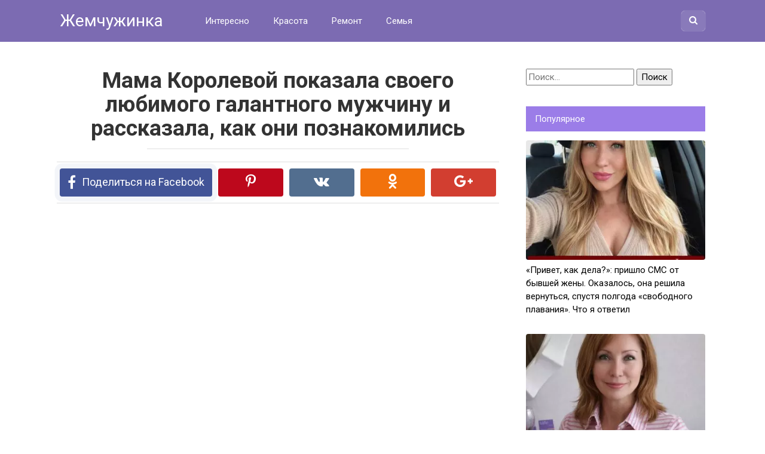

--- FILE ---
content_type: text/html; charset=UTF-8
request_url: https://jemchyjinka.online/2021/05/13/mama-korolevoj-pokazala-svoego-lyubimogo-galantnogo-muzhchinu-i-rasskazala-kak-oni-poznakomilis/
body_size: 14280
content:
<!DOCTYPE html>
<html lang="ru-RU">
<head>
<meta charset="UTF-8">
<meta name="viewport" content="width=device-width, initial-scale=1">

<meta name='robots' content='index, follow, max-image-preview:large, max-snippet:-1, max-video-preview:-1' />

	<!-- This site is optimized with the Yoast SEO plugin v23.6 - https://yoast.com/wordpress/plugins/seo/ -->
	<title>Мама Королевой показала своего любимого галантного мужчину и рассказала, как они познакомились</title>
	<meta name="description" content="Как вам новый ухажер?" />
	<link rel="canonical" href="https://jemchyjinka.online/2021/05/13/mama-korolevoj-pokazala-svoego-lyubimogo-galantnogo-muzhchinu-i-rasskazala-kak-oni-poznakomilis/" />
	<meta property="og:locale" content="ru_RU" />
	<meta property="og:type" content="article" />
	<meta property="og:title" content="Мама Королевой показала своего любимого галантного мужчину и рассказала, как они познакомились" />
	<meta property="og:description" content="Как вам новый ухажер?" />
	<meta property="og:url" content="https://jemchyjinka.online/2021/05/13/mama-korolevoj-pokazala-svoego-lyubimogo-galantnogo-muzhchinu-i-rasskazala-kak-oni-poznakomilis/" />
	<meta property="og:site_name" content="Жемчужинка" />
	<meta property="article:published_time" content="2021-05-13T07:28:01+00:00" />
	<meta property="og:image" content="https://jemchyjinka.online/wp-content/uploads/2021/05/2.jpeg" />
	<meta property="og:image:width" content="1200" />
	<meta property="og:image:height" content="675" />
	<meta property="og:image:type" content="image/jpeg" />
	<meta name="author" content="Модератор" />
	<meta name="twitter:card" content="summary_large_image" />
	<meta name="twitter:label1" content="Написано автором" />
	<meta name="twitter:data1" content="Модератор" />
	<meta name="twitter:label2" content="Примерное время для чтения" />
	<meta name="twitter:data2" content="2 минуты" />
	<script type="application/ld+json" class="yoast-schema-graph">{"@context":"https://schema.org","@graph":[{"@type":"WebPage","@id":"https://jemchyjinka.online/2021/05/13/mama-korolevoj-pokazala-svoego-lyubimogo-galantnogo-muzhchinu-i-rasskazala-kak-oni-poznakomilis/","url":"https://jemchyjinka.online/2021/05/13/mama-korolevoj-pokazala-svoego-lyubimogo-galantnogo-muzhchinu-i-rasskazala-kak-oni-poznakomilis/","name":"Мама Королевой показала своего любимого галантного мужчину и рассказала, как они познакомились","isPartOf":{"@id":"https://jemchyjinka.online/#website"},"primaryImageOfPage":{"@id":"https://jemchyjinka.online/2021/05/13/mama-korolevoj-pokazala-svoego-lyubimogo-galantnogo-muzhchinu-i-rasskazala-kak-oni-poznakomilis/#primaryimage"},"image":{"@id":"https://jemchyjinka.online/2021/05/13/mama-korolevoj-pokazala-svoego-lyubimogo-galantnogo-muzhchinu-i-rasskazala-kak-oni-poznakomilis/#primaryimage"},"thumbnailUrl":"https://jemchyjinka.online/wp-content/uploads/2021/05/2.jpeg","datePublished":"2021-05-13T07:28:01+00:00","dateModified":"2021-05-13T07:28:01+00:00","author":{"@id":"https://jemchyjinka.online/#/schema/person/654da2dd066007449284ac86c235e897"},"description":"Как вам новый ухажер?","breadcrumb":{"@id":"https://jemchyjinka.online/2021/05/13/mama-korolevoj-pokazala-svoego-lyubimogo-galantnogo-muzhchinu-i-rasskazala-kak-oni-poznakomilis/#breadcrumb"},"inLanguage":"ru-RU","potentialAction":[{"@type":"ReadAction","target":["https://jemchyjinka.online/2021/05/13/mama-korolevoj-pokazala-svoego-lyubimogo-galantnogo-muzhchinu-i-rasskazala-kak-oni-poznakomilis/"]}]},{"@type":"ImageObject","inLanguage":"ru-RU","@id":"https://jemchyjinka.online/2021/05/13/mama-korolevoj-pokazala-svoego-lyubimogo-galantnogo-muzhchinu-i-rasskazala-kak-oni-poznakomilis/#primaryimage","url":"https://jemchyjinka.online/wp-content/uploads/2021/05/2.jpeg","contentUrl":"https://jemchyjinka.online/wp-content/uploads/2021/05/2.jpeg","width":1200,"height":675},{"@type":"BreadcrumbList","@id":"https://jemchyjinka.online/2021/05/13/mama-korolevoj-pokazala-svoego-lyubimogo-galantnogo-muzhchinu-i-rasskazala-kak-oni-poznakomilis/#breadcrumb","itemListElement":[{"@type":"ListItem","position":1,"name":"Главная страница","item":"https://jemchyjinka.online/"},{"@type":"ListItem","position":2,"name":"Мама Королевой показала своего любимого галантного мужчину и рассказала, как они познакомились"}]},{"@type":"WebSite","@id":"https://jemchyjinka.online/#website","url":"https://jemchyjinka.online/","name":"Жемчужинка","description":"Самое интересное и полезное для девушек и женщин","potentialAction":[{"@type":"SearchAction","target":{"@type":"EntryPoint","urlTemplate":"https://jemchyjinka.online/?s={search_term_string}"},"query-input":{"@type":"PropertyValueSpecification","valueRequired":true,"valueName":"search_term_string"}}],"inLanguage":"ru-RU"},{"@type":"Person","@id":"https://jemchyjinka.online/#/schema/person/654da2dd066007449284ac86c235e897","name":"Модератор","image":{"@type":"ImageObject","inLanguage":"ru-RU","@id":"https://jemchyjinka.online/#/schema/person/image/","url":"https://secure.gravatar.com/avatar/dc0bc07d93b07228384d9707387d0a1051fd92d1d9e0e8b02eff3ffe2ccd1694?s=96&d=mm&r=g","contentUrl":"https://secure.gravatar.com/avatar/dc0bc07d93b07228384d9707387d0a1051fd92d1d9e0e8b02eff3ffe2ccd1694?s=96&d=mm&r=g","caption":"Модератор"},"sameAs":["http://jemchyjinka.online"],"url":"https://jemchyjinka.online/author/jemchyjinka/"}]}</script>
	<!-- / Yoast SEO plugin. -->


<link rel='dns-prefetch' href='//fonts.googleapis.com' />
<link rel="alternate" title="oEmbed (JSON)" type="application/json+oembed" href="https://jemchyjinka.online/wp-json/oembed/1.0/embed?url=https%3A%2F%2Fjemchyjinka.online%2F2021%2F05%2F13%2Fmama-korolevoj-pokazala-svoego-lyubimogo-galantnogo-muzhchinu-i-rasskazala-kak-oni-poznakomilis%2F" />
<link rel="alternate" title="oEmbed (XML)" type="text/xml+oembed" href="https://jemchyjinka.online/wp-json/oembed/1.0/embed?url=https%3A%2F%2Fjemchyjinka.online%2F2021%2F05%2F13%2Fmama-korolevoj-pokazala-svoego-lyubimogo-galantnogo-muzhchinu-i-rasskazala-kak-oni-poznakomilis%2F&#038;format=xml" />
<style id='wp-img-auto-sizes-contain-inline-css' type='text/css'>
img:is([sizes=auto i],[sizes^="auto," i]){contain-intrinsic-size:3000px 1500px}
/*# sourceURL=wp-img-auto-sizes-contain-inline-css */
</style>
<style id='wp-block-library-inline-css' type='text/css'>
:root{--wp-block-synced-color:#7a00df;--wp-block-synced-color--rgb:122,0,223;--wp-bound-block-color:var(--wp-block-synced-color);--wp-editor-canvas-background:#ddd;--wp-admin-theme-color:#007cba;--wp-admin-theme-color--rgb:0,124,186;--wp-admin-theme-color-darker-10:#006ba1;--wp-admin-theme-color-darker-10--rgb:0,107,160.5;--wp-admin-theme-color-darker-20:#005a87;--wp-admin-theme-color-darker-20--rgb:0,90,135;--wp-admin-border-width-focus:2px}@media (min-resolution:192dpi){:root{--wp-admin-border-width-focus:1.5px}}.wp-element-button{cursor:pointer}:root .has-very-light-gray-background-color{background-color:#eee}:root .has-very-dark-gray-background-color{background-color:#313131}:root .has-very-light-gray-color{color:#eee}:root .has-very-dark-gray-color{color:#313131}:root .has-vivid-green-cyan-to-vivid-cyan-blue-gradient-background{background:linear-gradient(135deg,#00d084,#0693e3)}:root .has-purple-crush-gradient-background{background:linear-gradient(135deg,#34e2e4,#4721fb 50%,#ab1dfe)}:root .has-hazy-dawn-gradient-background{background:linear-gradient(135deg,#faaca8,#dad0ec)}:root .has-subdued-olive-gradient-background{background:linear-gradient(135deg,#fafae1,#67a671)}:root .has-atomic-cream-gradient-background{background:linear-gradient(135deg,#fdd79a,#004a59)}:root .has-nightshade-gradient-background{background:linear-gradient(135deg,#330968,#31cdcf)}:root .has-midnight-gradient-background{background:linear-gradient(135deg,#020381,#2874fc)}:root{--wp--preset--font-size--normal:16px;--wp--preset--font-size--huge:42px}.has-regular-font-size{font-size:1em}.has-larger-font-size{font-size:2.625em}.has-normal-font-size{font-size:var(--wp--preset--font-size--normal)}.has-huge-font-size{font-size:var(--wp--preset--font-size--huge)}.has-text-align-center{text-align:center}.has-text-align-left{text-align:left}.has-text-align-right{text-align:right}.has-fit-text{white-space:nowrap!important}#end-resizable-editor-section{display:none}.aligncenter{clear:both}.items-justified-left{justify-content:flex-start}.items-justified-center{justify-content:center}.items-justified-right{justify-content:flex-end}.items-justified-space-between{justify-content:space-between}.screen-reader-text{border:0;clip-path:inset(50%);height:1px;margin:-1px;overflow:hidden;padding:0;position:absolute;width:1px;word-wrap:normal!important}.screen-reader-text:focus{background-color:#ddd;clip-path:none;color:#444;display:block;font-size:1em;height:auto;left:5px;line-height:normal;padding:15px 23px 14px;text-decoration:none;top:5px;width:auto;z-index:100000}html :where(.has-border-color){border-style:solid}html :where([style*=border-top-color]){border-top-style:solid}html :where([style*=border-right-color]){border-right-style:solid}html :where([style*=border-bottom-color]){border-bottom-style:solid}html :where([style*=border-left-color]){border-left-style:solid}html :where([style*=border-width]){border-style:solid}html :where([style*=border-top-width]){border-top-style:solid}html :where([style*=border-right-width]){border-right-style:solid}html :where([style*=border-bottom-width]){border-bottom-style:solid}html :where([style*=border-left-width]){border-left-style:solid}html :where(img[class*=wp-image-]){height:auto;max-width:100%}:where(figure){margin:0 0 1em}html :where(.is-position-sticky){--wp-admin--admin-bar--position-offset:var(--wp-admin--admin-bar--height,0px)}@media screen and (max-width:600px){html :where(.is-position-sticky){--wp-admin--admin-bar--position-offset:0px}}

/*# sourceURL=wp-block-library-inline-css */
</style><style id='global-styles-inline-css' type='text/css'>
:root{--wp--preset--aspect-ratio--square: 1;--wp--preset--aspect-ratio--4-3: 4/3;--wp--preset--aspect-ratio--3-4: 3/4;--wp--preset--aspect-ratio--3-2: 3/2;--wp--preset--aspect-ratio--2-3: 2/3;--wp--preset--aspect-ratio--16-9: 16/9;--wp--preset--aspect-ratio--9-16: 9/16;--wp--preset--color--black: #000000;--wp--preset--color--cyan-bluish-gray: #abb8c3;--wp--preset--color--white: #ffffff;--wp--preset--color--pale-pink: #f78da7;--wp--preset--color--vivid-red: #cf2e2e;--wp--preset--color--luminous-vivid-orange: #ff6900;--wp--preset--color--luminous-vivid-amber: #fcb900;--wp--preset--color--light-green-cyan: #7bdcb5;--wp--preset--color--vivid-green-cyan: #00d084;--wp--preset--color--pale-cyan-blue: #8ed1fc;--wp--preset--color--vivid-cyan-blue: #0693e3;--wp--preset--color--vivid-purple: #9b51e0;--wp--preset--gradient--vivid-cyan-blue-to-vivid-purple: linear-gradient(135deg,rgb(6,147,227) 0%,rgb(155,81,224) 100%);--wp--preset--gradient--light-green-cyan-to-vivid-green-cyan: linear-gradient(135deg,rgb(122,220,180) 0%,rgb(0,208,130) 100%);--wp--preset--gradient--luminous-vivid-amber-to-luminous-vivid-orange: linear-gradient(135deg,rgb(252,185,0) 0%,rgb(255,105,0) 100%);--wp--preset--gradient--luminous-vivid-orange-to-vivid-red: linear-gradient(135deg,rgb(255,105,0) 0%,rgb(207,46,46) 100%);--wp--preset--gradient--very-light-gray-to-cyan-bluish-gray: linear-gradient(135deg,rgb(238,238,238) 0%,rgb(169,184,195) 100%);--wp--preset--gradient--cool-to-warm-spectrum: linear-gradient(135deg,rgb(74,234,220) 0%,rgb(151,120,209) 20%,rgb(207,42,186) 40%,rgb(238,44,130) 60%,rgb(251,105,98) 80%,rgb(254,248,76) 100%);--wp--preset--gradient--blush-light-purple: linear-gradient(135deg,rgb(255,206,236) 0%,rgb(152,150,240) 100%);--wp--preset--gradient--blush-bordeaux: linear-gradient(135deg,rgb(254,205,165) 0%,rgb(254,45,45) 50%,rgb(107,0,62) 100%);--wp--preset--gradient--luminous-dusk: linear-gradient(135deg,rgb(255,203,112) 0%,rgb(199,81,192) 50%,rgb(65,88,208) 100%);--wp--preset--gradient--pale-ocean: linear-gradient(135deg,rgb(255,245,203) 0%,rgb(182,227,212) 50%,rgb(51,167,181) 100%);--wp--preset--gradient--electric-grass: linear-gradient(135deg,rgb(202,248,128) 0%,rgb(113,206,126) 100%);--wp--preset--gradient--midnight: linear-gradient(135deg,rgb(2,3,129) 0%,rgb(40,116,252) 100%);--wp--preset--font-size--small: 13px;--wp--preset--font-size--medium: 20px;--wp--preset--font-size--large: 36px;--wp--preset--font-size--x-large: 42px;--wp--preset--spacing--20: 0.44rem;--wp--preset--spacing--30: 0.67rem;--wp--preset--spacing--40: 1rem;--wp--preset--spacing--50: 1.5rem;--wp--preset--spacing--60: 2.25rem;--wp--preset--spacing--70: 3.38rem;--wp--preset--spacing--80: 5.06rem;--wp--preset--shadow--natural: 6px 6px 9px rgba(0, 0, 0, 0.2);--wp--preset--shadow--deep: 12px 12px 50px rgba(0, 0, 0, 0.4);--wp--preset--shadow--sharp: 6px 6px 0px rgba(0, 0, 0, 0.2);--wp--preset--shadow--outlined: 6px 6px 0px -3px rgb(255, 255, 255), 6px 6px rgb(0, 0, 0);--wp--preset--shadow--crisp: 6px 6px 0px rgb(0, 0, 0);}:where(.is-layout-flex){gap: 0.5em;}:where(.is-layout-grid){gap: 0.5em;}body .is-layout-flex{display: flex;}.is-layout-flex{flex-wrap: wrap;align-items: center;}.is-layout-flex > :is(*, div){margin: 0;}body .is-layout-grid{display: grid;}.is-layout-grid > :is(*, div){margin: 0;}:where(.wp-block-columns.is-layout-flex){gap: 2em;}:where(.wp-block-columns.is-layout-grid){gap: 2em;}:where(.wp-block-post-template.is-layout-flex){gap: 1.25em;}:where(.wp-block-post-template.is-layout-grid){gap: 1.25em;}.has-black-color{color: var(--wp--preset--color--black) !important;}.has-cyan-bluish-gray-color{color: var(--wp--preset--color--cyan-bluish-gray) !important;}.has-white-color{color: var(--wp--preset--color--white) !important;}.has-pale-pink-color{color: var(--wp--preset--color--pale-pink) !important;}.has-vivid-red-color{color: var(--wp--preset--color--vivid-red) !important;}.has-luminous-vivid-orange-color{color: var(--wp--preset--color--luminous-vivid-orange) !important;}.has-luminous-vivid-amber-color{color: var(--wp--preset--color--luminous-vivid-amber) !important;}.has-light-green-cyan-color{color: var(--wp--preset--color--light-green-cyan) !important;}.has-vivid-green-cyan-color{color: var(--wp--preset--color--vivid-green-cyan) !important;}.has-pale-cyan-blue-color{color: var(--wp--preset--color--pale-cyan-blue) !important;}.has-vivid-cyan-blue-color{color: var(--wp--preset--color--vivid-cyan-blue) !important;}.has-vivid-purple-color{color: var(--wp--preset--color--vivid-purple) !important;}.has-black-background-color{background-color: var(--wp--preset--color--black) !important;}.has-cyan-bluish-gray-background-color{background-color: var(--wp--preset--color--cyan-bluish-gray) !important;}.has-white-background-color{background-color: var(--wp--preset--color--white) !important;}.has-pale-pink-background-color{background-color: var(--wp--preset--color--pale-pink) !important;}.has-vivid-red-background-color{background-color: var(--wp--preset--color--vivid-red) !important;}.has-luminous-vivid-orange-background-color{background-color: var(--wp--preset--color--luminous-vivid-orange) !important;}.has-luminous-vivid-amber-background-color{background-color: var(--wp--preset--color--luminous-vivid-amber) !important;}.has-light-green-cyan-background-color{background-color: var(--wp--preset--color--light-green-cyan) !important;}.has-vivid-green-cyan-background-color{background-color: var(--wp--preset--color--vivid-green-cyan) !important;}.has-pale-cyan-blue-background-color{background-color: var(--wp--preset--color--pale-cyan-blue) !important;}.has-vivid-cyan-blue-background-color{background-color: var(--wp--preset--color--vivid-cyan-blue) !important;}.has-vivid-purple-background-color{background-color: var(--wp--preset--color--vivid-purple) !important;}.has-black-border-color{border-color: var(--wp--preset--color--black) !important;}.has-cyan-bluish-gray-border-color{border-color: var(--wp--preset--color--cyan-bluish-gray) !important;}.has-white-border-color{border-color: var(--wp--preset--color--white) !important;}.has-pale-pink-border-color{border-color: var(--wp--preset--color--pale-pink) !important;}.has-vivid-red-border-color{border-color: var(--wp--preset--color--vivid-red) !important;}.has-luminous-vivid-orange-border-color{border-color: var(--wp--preset--color--luminous-vivid-orange) !important;}.has-luminous-vivid-amber-border-color{border-color: var(--wp--preset--color--luminous-vivid-amber) !important;}.has-light-green-cyan-border-color{border-color: var(--wp--preset--color--light-green-cyan) !important;}.has-vivid-green-cyan-border-color{border-color: var(--wp--preset--color--vivid-green-cyan) !important;}.has-pale-cyan-blue-border-color{border-color: var(--wp--preset--color--pale-cyan-blue) !important;}.has-vivid-cyan-blue-border-color{border-color: var(--wp--preset--color--vivid-cyan-blue) !important;}.has-vivid-purple-border-color{border-color: var(--wp--preset--color--vivid-purple) !important;}.has-vivid-cyan-blue-to-vivid-purple-gradient-background{background: var(--wp--preset--gradient--vivid-cyan-blue-to-vivid-purple) !important;}.has-light-green-cyan-to-vivid-green-cyan-gradient-background{background: var(--wp--preset--gradient--light-green-cyan-to-vivid-green-cyan) !important;}.has-luminous-vivid-amber-to-luminous-vivid-orange-gradient-background{background: var(--wp--preset--gradient--luminous-vivid-amber-to-luminous-vivid-orange) !important;}.has-luminous-vivid-orange-to-vivid-red-gradient-background{background: var(--wp--preset--gradient--luminous-vivid-orange-to-vivid-red) !important;}.has-very-light-gray-to-cyan-bluish-gray-gradient-background{background: var(--wp--preset--gradient--very-light-gray-to-cyan-bluish-gray) !important;}.has-cool-to-warm-spectrum-gradient-background{background: var(--wp--preset--gradient--cool-to-warm-spectrum) !important;}.has-blush-light-purple-gradient-background{background: var(--wp--preset--gradient--blush-light-purple) !important;}.has-blush-bordeaux-gradient-background{background: var(--wp--preset--gradient--blush-bordeaux) !important;}.has-luminous-dusk-gradient-background{background: var(--wp--preset--gradient--luminous-dusk) !important;}.has-pale-ocean-gradient-background{background: var(--wp--preset--gradient--pale-ocean) !important;}.has-electric-grass-gradient-background{background: var(--wp--preset--gradient--electric-grass) !important;}.has-midnight-gradient-background{background: var(--wp--preset--gradient--midnight) !important;}.has-small-font-size{font-size: var(--wp--preset--font-size--small) !important;}.has-medium-font-size{font-size: var(--wp--preset--font-size--medium) !important;}.has-large-font-size{font-size: var(--wp--preset--font-size--large) !important;}.has-x-large-font-size{font-size: var(--wp--preset--font-size--x-large) !important;}
/*# sourceURL=global-styles-inline-css */
</style>

<style id='classic-theme-styles-inline-css' type='text/css'>
/*! This file is auto-generated */
.wp-block-button__link{color:#fff;background-color:#32373c;border-radius:9999px;box-shadow:none;text-decoration:none;padding:calc(.667em + 2px) calc(1.333em + 2px);font-size:1.125em}.wp-block-file__button{background:#32373c;color:#fff;text-decoration:none}
/*# sourceURL=/wp-includes/css/classic-themes.min.css */
</style>
<link rel='stylesheet' id='contact-form-7-css' href='https://jemchyjinka.online/wp-content/plugins/contact-form-7/includes/css/styles.css?ver=5.5.6' type='text/css' media='all' />
<link rel='stylesheet' id='google-fonts-css' href='https://fonts.googleapis.com/css?family=Roboto%3A400%2C400i%2C700&#038;subset=cyrillic&#038;ver=6.9' type='text/css' media='all' />
<link rel='stylesheet' id='revelation-style-css' href='https://jemchyjinka.online/wp-content/themes/yelly/css/style.min.css?ver=2.7.1' type='text/css' media='all' />
<link rel='stylesheet' id='wp-color-picker-css' href='https://jemchyjinka.online/wp-admin/css/color-picker.min.css?ver=6.9' type='text/css' media='all' />
<script type="text/javascript" src="https://jemchyjinka.online/wp-includes/js/jquery/jquery.min.js?ver=3.7.1" id="jquery-core-js"></script>
<script type="text/javascript" src="https://jemchyjinka.online/wp-includes/js/jquery/jquery-migrate.min.js?ver=3.4.1" id="jquery-migrate-js"></script>
<link rel="https://api.w.org/" href="https://jemchyjinka.online/wp-json/" /><link rel="alternate" title="JSON" type="application/json" href="https://jemchyjinka.online/wp-json/wp/v2/posts/5904" />			<meta property="fb:pages" content="1268875239809465 " />
							<meta property="ia:markup_url" content="https://jemchyjinka.online/2021/05/13/mama-korolevoj-pokazala-svoego-lyubimogo-galantnogo-muzhchinu-i-rasskazala-kak-oni-poznakomilis/?ia_markup=1" />
				<style>body { font-family: "Roboto", Arial, "Helvetica Neue", Helvetica, Arial, sans-serif; }.entry-content h1, .entry-content h2, .entry-content h3, .entry-content h4, .entry-content h5, .entry-content h6, .entry-image__title h1, .entry-title { font-family: "Roboto", Arial, "Helvetica Neue", Helvetica, Arial, sans-serif; }@media (min-width: 576px) { .entry-content { font-size: 19px;} }@media (min-width: 768px) { .post-box .entry-title { font-size: 23px;} }@media (min-width: 768px) { .related-articles .post-box .entry-title { font-size: 23px;} }@media (min-width: 576px) { .entry-content { line-height: 1.6;} }.page-links a, .pagination .nav-links .page-numbers, .widget-title, .entry-content ul li:before { background-color: #9b7de8;}.menu-wide .menu-toggle { border-color: #9b7de8; } .menu-wide .menu-toggle:after { background: #9b7de8; }.site-header, .main-navigation .sub-menu, .menu-wide {background:#7c6bb2;}.site-header,.main-navigation ul li a, .site-header,.main-navigation ul li a, .header-search .fa {color:#ffffff;}.header-search input {box-shadow: 0 0 1px #ffffff;}.main-navigation ul li.menu-item-has-children:after {border-color: #ffffff transparent transparent transparent;}a:hover, a:focus, a:active, .spanlink:hover, .comment-reply-link:hover, .pseudo-link:hover { color: #012077;}.site-footer {background:#625791;}.site-footer, .site-footer a {color:#ffffff;}</style><style>.wp-block-gallery.is-cropped .blocks-gallery-item picture{height:100%;width:100%;}</style><link rel="icon" href="https://jemchyjinka.online/wp-content/uploads/2021/01/cropped-1-1-32x32.jpg" sizes="32x32" />
<link rel="icon" href="https://jemchyjinka.online/wp-content/uploads/2021/01/cropped-1-1-192x192.jpg" sizes="192x192" />
<link rel="apple-touch-icon" href="https://jemchyjinka.online/wp-content/uploads/2021/01/cropped-1-1-180x180.jpg" />
<meta name="msapplication-TileImage" content="https://jemchyjinka.online/wp-content/uploads/2021/01/cropped-1-1-270x270.jpg" />

<style>.page-links { 
overflow: hidden; 
text-align: center; 
margin: 10px 0; 
} 
.page-links a { 
background: #343c55 none repeat scroll 0 0; 
color: #fff; 
padding: 10px; 
display: inline-block; 
}
</style><meta name="yandex-verification" content="56e2793649d45fd6" />
<meta name="google-site-verification" content="F1gfuI23FshG-oZVzIGYFSymioP7jcGuh44OcV-PjI0" />
<meta property="fb:pages" content="1268875239809465" />
<script data-ad-client="ca-pub-2367196987428562" async src="https://pagead2.googlesyndication.com/pagead/js/adsbygoogle.js"></script>
<meta name="yandex-verification" content="d0246c59b4e68376" />
<!-- Yandex.Metrika counter -->
<script type="text/javascript" >
   (function(m,e,t,r,i,k,a){m[i]=m[i]||function(){(m[i].a=m[i].a||[]).push(arguments)};
   m[i].l=1*new Date();k=e.createElement(t),a=e.getElementsByTagName(t)[0],k.async=1,k.src=r,a.parentNode.insertBefore(k,a)})
   (window, document, "script", "https://mc.yandex.ru/metrika/tag.js", "ym");

   ym(86875819, "init", {
        clickmap:true,
        trackLinks:true,
        accurateTrackBounce:true
   });
</script>
<noscript><div><img src="https://mc.yandex.ru/watch/86875819" style="position:absolute; left:-9999px;" alt="" /></div></noscript>
<!-- /Yandex.Metrika counter --></head>

<body class="wp-singular post-template-default single single-post postid-5904 single-format-standard wp-theme-yelly">


<a class="skip-link screen-reader-text" href="#main">Перейти к контенту</a>

<div id="fb-root"></div>
<script>(function(d, s, id) {
  var js, fjs = d.getElementsByTagName(s)[0];
  if (d.getElementById(id)) return;
  js = d.createElement(s); js.id = id;
  js.src = "//connect.facebook.net/ru_RU/sdk.js#xfbml=1&version=v2.7";
  fjs.parentNode.insertBefore(js, fjs);
}(document, 'script', 'facebook-jssdk'));</script>




<header id="masthead" class="site-header">
    <div class="site">
        <div class="site-branding">

                            <p class="site-title"><a href="https://jemchyjinka.online/" rel="home">Жемчужинка</a></p>
                        </div><!-- .site-branding -->

        <div class="menu-toggle"></div>
        <nav id="site-navigation" class="main-navigation">
            <div class="menu-menyu-verhnee-container"><ul id="primary-menu" class="menu"><li id="menu-item-24" class="menu-item menu-item-type-taxonomy menu-item-object-category current-post-ancestor current-menu-parent current-post-parent menu-item-24"><a href="https://jemchyjinka.online/category/interesno/">Интересно</a></li>
<li id="menu-item-25" class="menu-item menu-item-type-taxonomy menu-item-object-category menu-item-25"><a href="https://jemchyjinka.online/category/krasota/">Красота</a></li>
<li id="menu-item-26" class="menu-item menu-item-type-taxonomy menu-item-object-category menu-item-26"><a href="https://jemchyjinka.online/category/remont/">Ремонт</a></li>
<li id="menu-item-27" class="menu-item menu-item-type-taxonomy menu-item-object-category menu-item-27"><a href="https://jemchyjinka.online/category/semya/">Семья</a></li>
</ul></div>        </nav><!-- #site-navigation -->
		
                <div class="header-search">

            <form role="search" method="get" id="searchform" action="https://jemchyjinka.online/" >
                <input type="text" value="" name="s" id="s" />
                <button type="submit"><span class="fa fa-search"></span></button>
            </form>

        </div>
            </div>
</header><!-- #masthead -->



<div id="page" class="site">

    	
	
	<div id="content" class="site-content">

	<div id="primary" class="content-area">
		<main id="main" class="site-main" itemscope itemtype="http://schema.org/Article">

			
			
<article id="post-5904" class="post-5904 post type-post status-publish format-standard has-post-thumbnail  category-interesno">
	<header class="entry-header">
				<h1 class="entry-title post-title" itemprop="headline">Мама Королевой показала своего любимого галантного мужчину и рассказала, как они познакомились</h1>		
		
	</header><!-- .entry-header -->

    		<div class="b-sharing"><div class="b-sharing__button b-sharing--facebook js-share-link main" data-uri="http://www.facebook.com/sharer.php?u=https://jemchyjinka.online/2021/05/13/mama-korolevoj-pokazala-svoego-lyubimogo-galantnogo-muzhchinu-i-rasskazala-kak-oni-poznakomilis/"><i></i><span>Поделиться на Facebook</span></div><div class="b-sharing__button b-sharing--pinterest js-share-link" data-uri="https://www.pinterest.com/pin/create/button/?url=https://jemchyjinka.online/2021/05/13/mama-korolevoj-pokazala-svoego-lyubimogo-galantnogo-muzhchinu-i-rasskazala-kak-oni-poznakomilis/&media=https://jemchyjinka.online/wp-content/uploads/2021/05/2-345x230.jpeg&description=Мама Королевой показала своего любимого галантного мужчину и рассказала, как они познакомились - Жемчужинка"><i></i><span>Поделиться в Pinterest</span></div><div class="b-sharing__button b-sharing--vk js-share-link" data-uri="http://vk.com/share.php?url=https://jemchyjinka.online/2021/05/13/mama-korolevoj-pokazala-svoego-lyubimogo-galantnogo-muzhchinu-i-rasskazala-kak-oni-poznakomilis/"><i></i><span>Поделиться в ВК</span></div><div class="b-sharing__button b-sharing--ok js-share-link" data-uri="https://connect.ok.ru/offer?url=https://jemchyjinka.online/2021/05/13/mama-korolevoj-pokazala-svoego-lyubimogo-galantnogo-muzhchinu-i-rasskazala-kak-oni-poznakomilis/"><i></i><span>Поделиться в ОК</span></div><div class="b-sharing__button b-sharing--gp js-share-link" data-uri="https://plus.google.com/share?url=https://jemchyjinka.online/2021/05/13/mama-korolevoj-pokazala-svoego-lyubimogo-galantnogo-muzhchinu-i-rasskazala-kak-oni-poznakomilis/"><i></i><span>Поделиться в Google Plus</span></div></div>
    

	<div class="r-bl"><script async src="//pagead2.googlesyndication.com/pagead/js/adsbygoogle.js"></script>
<!-- Верх для Жемчужинка (ПК) -->
<ins class="adsbygoogle"
     style="display:inline-block;width:580px;height:400px"
     data-ad-client="ca-pub-2367196987428562"
     data-ad-slot="7218791939"></ins>
<script>
(adsbygoogle = window.adsbygoogle || []).push({});
</script></div>
	
	<div class="entry-content" itemprop="articleBody">
		<p>Еще раз мама Королевой поведала всем о своем знакомстве со вторым супругом. Людмила Порывай в 90-е годы находилась в Америке и именно там встретила своего будущего мужа. На тот момент мама певицы осталась вдовой, а ее новый знакомый потерял жену.</p>
<p><picture><source srcset="https://jemchyjinka.online/wp-content/uploads/2021/05/Screenshot_3-2-4-500x495.jpg.webp 500w, https://jemchyjinka.online/wp-content/uploads/2021/05/Screenshot_3-2-4-768x761.jpg.webp 768w, https://jemchyjinka.online/wp-content/uploads/2021/05/Screenshot_3-2-4-45x45.jpg.webp 45w, https://jemchyjinka.online/wp-content/uploads/2021/05/Screenshot_3-2-4.jpg.webp 773w" sizes='(max-width: 500px) 100vw, 500px' type="image/webp"><img fetchpriority="high" decoding="async" class="alignnone size-medium wp-image-5906" src="https://jemchyjinka.online/wp-content/uploads/2021/05/Screenshot_3-2-4-500x495.jpg" alt="" width="500" height="495" srcset="https://jemchyjinka.online/wp-content/uploads/2021/05/Screenshot_3-2-4-500x495.jpg 500w, https://jemchyjinka.online/wp-content/uploads/2021/05/Screenshot_3-2-4-768x761.jpg 768w, https://jemchyjinka.online/wp-content/uploads/2021/05/Screenshot_3-2-4-45x45.jpg 45w, https://jemchyjinka.online/wp-content/uploads/2021/05/Screenshot_3-2-4.jpg 773w" sizes="(max-width: 500px) 100vw, 500px" data-eio="p" /></picture></p>
<p><picture><source srcset="https://jemchyjinka.online/wp-content/uploads/2021/05/imagetools0-9.jpg.webp"  type="image/webp"><img decoding="async" src="https://jemchyjinka.online/wp-content/uploads/2021/05/imagetools0-9.jpg" alt="Красивый мужчина. Мама Королевой показала возлюбленного и рассказала про их знакомство" data-eio="p" /></picture></p>
<p>Обоим уже было за 50, и никто из них не думал ни о каких отношениях. Но все же между ними разгорелась искра, чувства победили и уже больше 20 лет супруги живут в солнечном Майами. Женщина опубликовала совместный снимок с супругом и поздравила всех с 9 мая, отметив, что русские эмигранты тоже помнят о Великой Победе и чтят этот день.</p><div class="r-bl r-bl--after-p"><script async src="//pagead2.googlesyndication.com/pagead/js/adsbygoogle.js"></script>
<!-- ЦЕНТР ПК ЖЕМЧУЖИНА -->
<ins class="adsbygoogle"
     style="display:inline-block;width:336px;height:280px"
     data-ad-client="ca-pub-2367196987428562"
     data-ad-slot="1476078487"></ins>
<script>
(adsbygoogle = window.adsbygoogle || []).push({});
</script></div>
<p><picture><source srcset="https://jemchyjinka.online/wp-content/uploads/2021/05/aukpek.jpg.webp"  type="image/webp"><img decoding="async" src="https://jemchyjinka.online/wp-content/uploads/2021/05/aukpek.jpg" alt="Красивый мужчина. Мама Королевой показала возлюбленного и рассказала про их знакомство" data-eio="p" /></picture></p>
<p><picture><source srcset="https://jemchyjinka.online/wp-content/uploads/2021/05/bp.jpeg.webp"  type="image/webp"><img decoding="async" src="https://jemchyjinka.online/wp-content/uploads/2021/05/bp.jpeg" alt="Красивый мужчина. Мама Королевой показала возлюбленного и рассказала про их знакомство" data-eio="p" /></picture></p>
<p>Но нашлись недоброжелатели, которые написали, что легко любить родину, когда живешь в какой-нибудь Америке и подобного содержания комментарии. Людмила на них не стала реагировать.</p>
<p><picture><source srcset="https://jemchyjinka.online/wp-content/uploads/2021/05/Poryvaj1.jpeg.webp"  type="image/webp"><img decoding="async" src="https://jemchyjinka.online/wp-content/uploads/2021/05/Poryvaj1.jpeg" alt="Красивый мужчина. Мама Королевой показала возлюбленного и рассказала про их знакомство" data-eio="p" /></picture></p>	</div><!-- .entry-content -->

    </article><!-- #post-## -->

<meta itemprop="author" content="Модератор"/>
<meta itemprop="datePublished" content="2021-05-13T10:28:01+03:00"/>
<meta itemscope itemprop="mainEntityOfPage" itemType="https://schema.org/WebPage" itemid="https://jemchyjinka.online/2021/05/13/mama-korolevoj-pokazala-svoego-lyubimogo-galantnogo-muzhchinu-i-rasskazala-kak-oni-poznakomilis/" content="Мама Королевой показала своего любимого галантного мужчину и рассказала, как они познакомились">
<meta itemprop="dateModified" content="2021-05-13">



<div class="r-bl"><script async src="//pagead2.googlesyndication.com/pagead/js/adsbygoogle.js"></script>
<!-- ПослеСтЖемПК -->
<ins class="adsbygoogle"
     style="display:inline-block;width:580px;height:400px"
     data-ad-client="ca-pub-2367196987428562"
     data-ad-slot="1898785132"></ins>
<script>
(adsbygoogle = window.adsbygoogle || []).push({});
</script></div>





    <div class="b-sharing"><div class="b-sharing__button b-sharing--facebook js-share-link main" data-uri="http://www.facebook.com/sharer.php?u=https://jemchyjinka.online/2021/05/13/mama-korolevoj-pokazala-svoego-lyubimogo-galantnogo-muzhchinu-i-rasskazala-kak-oni-poznakomilis/"><i></i><span>Поделиться на Facebook</span></div><div class="b-sharing__button b-sharing--pinterest js-share-link" data-uri="https://www.pinterest.com/pin/create/button/?url=https://jemchyjinka.online/2021/05/13/mama-korolevoj-pokazala-svoego-lyubimogo-galantnogo-muzhchinu-i-rasskazala-kak-oni-poznakomilis/&media=https://jemchyjinka.online/wp-content/uploads/2021/05/2-345x230.jpeg&description=Мама Королевой показала своего любимого галантного мужчину и рассказала, как они познакомились - Жемчужинка"><i></i><span>Поделиться в Pinterest</span></div><div class="b-sharing__button b-sharing--vk js-share-link" data-uri="http://vk.com/share.php?url=https://jemchyjinka.online/2021/05/13/mama-korolevoj-pokazala-svoego-lyubimogo-galantnogo-muzhchinu-i-rasskazala-kak-oni-poznakomilis/"><i></i><span>Поделиться в ВК</span></div><div class="b-sharing__button b-sharing--ok js-share-link" data-uri="https://connect.ok.ru/offer?url=https://jemchyjinka.online/2021/05/13/mama-korolevoj-pokazala-svoego-lyubimogo-galantnogo-muzhchinu-i-rasskazala-kak-oni-poznakomilis/"><i></i><span>Поделиться в ОК</span></div><div class="b-sharing__button b-sharing--gp js-share-link" data-uri="https://plus.google.com/share?url=https://jemchyjinka.online/2021/05/13/mama-korolevoj-pokazala-svoego-lyubimogo-galantnogo-muzhchinu-i-rasskazala-kak-oni-poznakomilis/"><i></i><span>Поделиться в Google Plus</span></div></div>







<div class="related-articles posts-box">
<article id="post-60913" class="post-box post-60913 post type-post status-publish format-standard has-post-thumbnail  category-interesno" itemscope itemtype="http://schema.org/BlogPosting">
    <a href="https://jemchyjinka.online/2024/04/26/zachem-yapontsy-v-magazinah-nadevayut-meshki-na-golovu/" itemprop="url">
					<div class="entry-image">

					<picture><source srcset="https://jemchyjinka.online/wp-content/uploads/2024/04/zachemmeshonagolovu0-345x230.jpg.webp"  type="image/webp"><img width="345" height="230" src="https://jemchyjinka.online/wp-content/uploads/2024/04/zachemmeshonagolovu0-345x230.jpg" class="attachment-thumbnail size-thumbnail wp-post-image" alt="" itemprop="image" decoding="async" data-eio="p" /></picture>
					<div class="post-box__meta">
												<span itemprop="articleSection">Интересно</span>
											</div>
			</div>
		
		<header class="entry-header">
			<h2 class="entry-title"><span itemprop="headline">Зачем японцы в магазинах надевают мешки на голову</span></h2>		</header><!-- .entry-header -->
    </a>
        
    	
	        <meta itemprop="articleBody" content="Япония отличается от остального мира своей уникальной культурой и традициями, что делает..."/>
    	<meta itemprop="author" content="Модератор"/>
	<meta itemscope itemprop="mainEntityOfPage" itemType="https://schema.org/WebPage" itemid="https://jemchyjinka.online/2024/04/26/zachem-yapontsy-v-magazinah-nadevayut-meshki-na-golovu/"/>
	<meta itemprop="dateModified" content="2024-04-26"/>
	<meta itemprop="datePublished" content="2024-04-26T18:33:19+03:00"/>
</article><!-- #post-## -->

<article id="post-17475" class="post-box post-17475 post type-post status-publish format-standard has-post-thumbnail  category-interesno" itemscope itemtype="http://schema.org/BlogPosting">
    <a href="https://jemchyjinka.online/2021/10/20/kartoshki-na-rynke-valom-no-pokupatelej-net-teper-tochno-podesheveet/" itemprop="url">
					<div class="entry-image">

					<picture><source srcset="https://jemchyjinka.online/wp-content/uploads/2021/10/Screenshot_17-2-345x230.jpg.webp"  type="image/webp"><img width="345" height="230" src="https://jemchyjinka.online/wp-content/uploads/2021/10/Screenshot_17-2-345x230.jpg" class="attachment-thumbnail size-thumbnail wp-post-image" alt="" itemprop="image" decoding="async" data-eio="p" /></picture>
					<div class="post-box__meta">
												<span itemprop="articleSection">Интересно</span>
											</div>
			</div>
		
		<header class="entry-header">
			<h2 class="entry-title"><span itemprop="headline">Картошки на рынке валом, но покупателей нет. Теперь точно подешевеет?!</span></h2>		</header><!-- .entry-header -->
    </a>
        
    	
	        <meta itemprop="articleBody" content="Недавно на овощной оптовой базе разразился скандал. Люди были возмущены ценами на..."/>
    	<meta itemprop="author" content="Модератор"/>
	<meta itemscope itemprop="mainEntityOfPage" itemType="https://schema.org/WebPage" itemid="https://jemchyjinka.online/2021/10/20/kartoshki-na-rynke-valom-no-pokupatelej-net-teper-tochno-podesheveet/"/>
	<meta itemprop="dateModified" content="2021-10-20"/>
	<meta itemprop="datePublished" content="2021-10-20T14:58:28+03:00"/>
</article><!-- #post-## -->

<article id="post-60830" class="post-box post-60830 post type-post status-publish format-standard has-post-thumbnail  category-interesno" itemscope itemtype="http://schema.org/BlogPosting">
    <a href="https://jemchyjinka.online/2024/04/26/yablochnyj-pirog-ili-sharlotka-po-novomu-vkusnoe-i-nezhnoe-kak-pirozhnoe/" itemprop="url">
					<div class="entry-image">

					<picture><source srcset="https://jemchyjinka.online/wp-content/uploads/2024/04/Snimok-ekrana-2024-04-26-v-10.08.07-345x230.jpg.webp"  type="image/webp"><img width="345" height="230" src="https://jemchyjinka.online/wp-content/uploads/2024/04/Snimok-ekrana-2024-04-26-v-10.08.07-345x230.jpg" class="attachment-thumbnail size-thumbnail wp-post-image" alt="" itemprop="image" decoding="async" loading="lazy" data-eio="p" /></picture>
					<div class="post-box__meta">
												<span itemprop="articleSection">Интересно</span>
											</div>
			</div>
		
		<header class="entry-header">
			<h2 class="entry-title"><span itemprop="headline">Яблочный пирог или Шарлотка по-новому: вкусное и нежное, как пирожное</span></h2>		</header><!-- .entry-header -->
    </a>
        
    	
	        <meta itemprop="articleBody" content="Вот вам рецепт потрясающего яблочного пирога, который поражает своей нежной текстурой и..."/>
    	<meta itemprop="author" content="Модератор"/>
	<meta itemscope itemprop="mainEntityOfPage" itemType="https://schema.org/WebPage" itemid="https://jemchyjinka.online/2024/04/26/yablochnyj-pirog-ili-sharlotka-po-novomu-vkusnoe-i-nezhnoe-kak-pirozhnoe/"/>
	<meta itemprop="dateModified" content="2024-04-26"/>
	<meta itemprop="datePublished" content="2024-04-26T10:17:58+03:00"/>
</article><!-- #post-## -->

<article id="post-78093" class="post-box post-78093 post type-post status-publish format-standard has-post-thumbnail  category-interesno" itemscope itemtype="http://schema.org/BlogPosting">
    <a href="https://jemchyjinka.online/2025/07/03/ne-dajte-nogam-otkazat-glavnye-sekrety-podvizhnosti-posle-60/" itemprop="url">
					<div class="entry-image">

					<picture><source srcset="https://jemchyjinka.online/wp-content/uploads/2025/07/scale_1200-1-1-345x230.jpg.webp"  type="image/webp"><img width="345" height="230" src="https://jemchyjinka.online/wp-content/uploads/2025/07/scale_1200-1-1-345x230.jpg" class="attachment-thumbnail size-thumbnail wp-post-image" alt="" itemprop="image" decoding="async" loading="lazy" data-eio="p" /></picture>
					<div class="post-box__meta">
												<span itemprop="articleSection">Интересно</span>
											</div>
			</div>
		
		<header class="entry-header">
			<h2 class="entry-title"><span itemprop="headline">Не дайте ногам &#171;отказать&#187;: Главные секреты подвижности после 60</span></h2>		</header><!-- .entry-header -->
    </a>
        
    	
	        <meta itemprop="articleBody" content="Крепкие ноги в зрелости: три главных шага к подвижной жизни. С возрастом..."/>
    	<meta itemprop="author" content="Модератор"/>
	<meta itemscope itemprop="mainEntityOfPage" itemType="https://schema.org/WebPage" itemid="https://jemchyjinka.online/2025/07/03/ne-dajte-nogam-otkazat-glavnye-sekrety-podvizhnosti-posle-60/"/>
	<meta itemprop="dateModified" content="2025-07-03"/>
	<meta itemprop="datePublished" content="2025-07-03T14:56:24+03:00"/>
</article><!-- #post-## -->

<article id="post-85865" class="post-box post-85865 post type-post status-publish format-standard has-post-thumbnail  category-interesno" itemscope itemtype="http://schema.org/BlogPosting">
    <a href="https://jemchyjinka.online/2025/12/16/kardiohirurgi-sovetuyut-5-uprazhnenij-vmesto-hodby-dlya-serdtsa-posle-65-let/" itemprop="url">
					<div class="entry-image">

					<picture><source srcset="https://jemchyjinka.online/wp-content/uploads/2025/12/scale_1200-65-345x230.jpg.webp 345w, https://jemchyjinka.online/wp-content/uploads/2025/12/scale_1200-65-500x333.jpg.webp 500w, https://jemchyjinka.online/wp-content/uploads/2025/12/scale_1200-65-1024x683.jpg.webp 1024w, https://jemchyjinka.online/wp-content/uploads/2025/12/scale_1200-65-768x512.jpg.webp 768w, https://jemchyjinka.online/wp-content/uploads/2025/12/scale_1200-65.jpg.webp 1200w" sizes='auto, (max-width: 345px) 100vw, 345px' type="image/webp"><img width="345" height="230" src="https://jemchyjinka.online/wp-content/uploads/2025/12/scale_1200-65-345x230.jpg" class="attachment-thumbnail size-thumbnail wp-post-image" alt="" itemprop="image" decoding="async" loading="lazy" srcset="https://jemchyjinka.online/wp-content/uploads/2025/12/scale_1200-65-345x230.jpg 345w, https://jemchyjinka.online/wp-content/uploads/2025/12/scale_1200-65-500x333.jpg 500w, https://jemchyjinka.online/wp-content/uploads/2025/12/scale_1200-65-1024x683.jpg 1024w, https://jemchyjinka.online/wp-content/uploads/2025/12/scale_1200-65-768x512.jpg 768w, https://jemchyjinka.online/wp-content/uploads/2025/12/scale_1200-65.jpg 1200w" sizes="auto, (max-width: 345px) 100vw, 345px" data-eio="p" /></picture>
					<div class="post-box__meta">
												<span itemprop="articleSection">Интересно</span>
											</div>
			</div>
		
		<header class="entry-header">
			<h2 class="entry-title"><span itemprop="headline">Кардиохирурги советуют: 5 упражнений вместо ходьбы для сердца после 65 лет</span></h2>		</header><!-- .entry-header -->
    </a>
        
    	
	        <meta itemprop="articleBody" content="Многие кардиохирурги в последнее время всё чаще говорят о том, что одной..."/>
    	<meta itemprop="author" content="Модератор"/>
	<meta itemscope itemprop="mainEntityOfPage" itemType="https://schema.org/WebPage" itemid="https://jemchyjinka.online/2025/12/16/kardiohirurgi-sovetuyut-5-uprazhnenij-vmesto-hodby-dlya-serdtsa-posle-65-let/"/>
	<meta itemprop="dateModified" content="2025-12-16"/>
	<meta itemprop="datePublished" content="2025-12-16T09:22:46+02:00"/>
</article><!-- #post-## -->

<article id="post-73606" class="post-box post-73606 post type-post status-publish format-standard has-post-thumbnail  category-interesno" itemscope itemtype="http://schema.org/BlogPosting">
    <a href="https://jemchyjinka.online/2025/03/30/kak-sdelat-slivnuyu-yamu-kotoraya-ne-nuzhdaetsya-v-otkachke-legko-i-bystro-instruktsiya-s-foto/" itemprop="url">
					<div class="entry-image">

					<picture><source srcset="https://jemchyjinka.online/wp-content/uploads/2025/03/scale_1200-3-135-345x230.jpeg.webp"  type="image/webp"><img width="345" height="230" src="https://jemchyjinka.online/wp-content/uploads/2025/03/scale_1200-3-135-345x230.jpeg" class="attachment-thumbnail size-thumbnail wp-post-image" alt="" itemprop="image" decoding="async" loading="lazy" data-eio="p" /></picture>
					<div class="post-box__meta">
												<span itemprop="articleSection">Интересно</span>
											</div>
			</div>
		
		<header class="entry-header">
			<h2 class="entry-title"><span itemprop="headline">Как сделать сливную яму, которая не нуждается в откачке. Легко и быстро! Инструкция с фото</span></h2>		</header><!-- .entry-header -->
    </a>
        
    	
	        <meta itemprop="articleBody" content="В этой статье я поделюсь с вами пошаговой инструкцией, как за один..."/>
    	<meta itemprop="author" content="Модератор"/>
	<meta itemscope itemprop="mainEntityOfPage" itemType="https://schema.org/WebPage" itemid="https://jemchyjinka.online/2025/03/30/kak-sdelat-slivnuyu-yamu-kotoraya-ne-nuzhdaetsya-v-otkachke-legko-i-bystro-instruktsiya-s-foto/"/>
	<meta itemprop="dateModified" content="2025-03-30"/>
	<meta itemprop="datePublished" content="2025-03-30T20:56:32+03:00"/>
</article><!-- #post-## -->
</div>




<div id="comments" class="comments-area">

		<div id="respond" class="comment-respond">
		<div id="reply-title" class="comment-reply-title">Добавить комментарий <small><a rel="nofollow" id="cancel-comment-reply-link" href="/2021/05/13/mama-korolevoj-pokazala-svoego-lyubimogo-galantnogo-muzhchinu-i-rasskazala-kak-oni-poznakomilis/#respond" style="display:none;">Отменить ответ</a></small></div><form action="https://jemchyjinka.online/wp-comments-post.php" method="post" id="commentform" class="comment-form"><p class="comment-form-comment"><label for="comment">Комментарий <span class="required">*</span></label> <textarea id="comment" name="comment" cols="45" rows="8" maxlength="65525" required></textarea></p><div class="comment-smiles js-comment-smiles"><img src="https://jemchyjinka.online/wp-content/themes/yelly/images/smilies/wink.png" alt=";-)"> <img src="https://jemchyjinka.online/wp-content/themes/yelly/images/smilies/neutral.png" alt=":|"> <img src="https://jemchyjinka.online/wp-content/themes/yelly/images/smilies/mad.png" alt=":x"> <img src="https://jemchyjinka.online/wp-content/themes/yelly/images/smilies/twisted.png" alt=":twisted:"> <img src="https://jemchyjinka.online/wp-content/themes/yelly/images/smilies/smile.png" alt=":smile:"> <img src="https://jemchyjinka.online/wp-content/themes/yelly/images/smilies/eek.png" alt=":shock:"> <img src="https://jemchyjinka.online/wp-content/themes/yelly/images/smilies/sad.png" alt=":sad:"> <img src="https://jemchyjinka.online/wp-content/themes/yelly/images/smilies/rolleyes.png" alt=":roll:"> <img src="https://jemchyjinka.online/wp-content/themes/yelly/images/smilies/razz.png" alt=":razz:"> <img src="https://jemchyjinka.online/wp-content/themes/yelly/images/smilies/redface.png" alt=":oops:"> <img src="https://jemchyjinka.online/wp-content/themes/yelly/images/smilies/surprised.png" alt=":o"> <img src="https://jemchyjinka.online/wp-content/themes/yelly/images/smilies/mrgreen.png" alt=":mrgreen:"> <img src="https://jemchyjinka.online/wp-content/themes/yelly/images/smilies/lol.png" alt=":lol:"> <img src="https://jemchyjinka.online/wp-content/themes/yelly/images/smilies/idea.png" alt=":idea:"> <img src="https://jemchyjinka.online/wp-content/themes/yelly/images/smilies/biggrin.png" alt=":grin:"> <img src="https://jemchyjinka.online/wp-content/themes/yelly/images/smilies/evil.png" alt=":evil:"> <img src="https://jemchyjinka.online/wp-content/themes/yelly/images/smilies/cry.png" alt=":cry:"> <img src="https://jemchyjinka.online/wp-content/themes/yelly/images/smilies/cool.png" alt=":cool:"> <img src="https://jemchyjinka.online/wp-content/themes/yelly/images/smilies/arrow.png" alt=":arrow:"> <img src="https://jemchyjinka.online/wp-content/themes/yelly/images/smilies/confused.png" alt=":???:"> <img src="https://jemchyjinka.online/wp-content/themes/yelly/images/smilies/question.png" alt=":?:"> <img src="https://jemchyjinka.online/wp-content/themes/yelly/images/smilies/exclaim.png" alt=":!:"> </div><p class="comment-form-author"><label for="author">Имя <span class="required">*</span></label> <input id="author" name="author" type="text" value="" size="30" maxlength="245" autocomplete="name" required /></p>
<p class="comment-form-email"><label for="email">Email <span class="required">*</span></label> <input id="email" name="email" type="email" value="" size="30" maxlength="100" autocomplete="email" required /></p>
<p class="comment-form-url"><label for="url">Сайт</label> <input id="url" name="url" type="url" value="" size="30" maxlength="200" autocomplete="url" /></p>
<p class="comment-form-cookies-consent"><input id="wp-comment-cookies-consent" name="wp-comment-cookies-consent" type="checkbox" value="yes" /> <label for="wp-comment-cookies-consent">Сохранить моё имя, email и адрес сайта в этом браузере для последующих моих комментариев.</label></p>
<p class="form-submit"><input name="submit" type="submit" id="submit" class="submit" value="Отправить комментарий" /> <input type='hidden' name='comment_post_ID' value='5904' id='comment_post_ID' />
<input type='hidden' name='comment_parent' id='comment_parent' value='0' />
</p><p style="display: none;"><input type="hidden" id="akismet_comment_nonce" name="akismet_comment_nonce" value="1c97012ca9" /></p><p style="display: none !important;" class="akismet-fields-container" data-prefix="ak_"><label>&#916;<textarea name="ak_hp_textarea" cols="45" rows="8" maxlength="100"></textarea></label><input type="hidden" id="ak_js_1" name="ak_js" value="65"/><script>document.getElementById( "ak_js_1" ).setAttribute( "value", ( new Date() ).getTime() );</script></p></form>	</div><!-- #respond -->
	
</div><!-- #comments -->

		</main><!-- #main -->
	</div><!-- #primary -->


<aside id="secondary" class="widget-area">

		
	<div id="search-2" class="widget widget_search"><form role="search" method="get" class="search-form" action="https://jemchyjinka.online/">
				<label>
					<span class="screen-reader-text">Найти:</span>
					<input type="search" class="search-field" placeholder="Поиск&hellip;" value="" name="s" />
				</label>
				<input type="submit" class="search-submit" value="Поиск" />
			</form></div><div id="wpshopbiz_articles_widget-2" class="widget widget_wpshopbiz_articles_widget"><div class="widget-title">Популярное</div>
            <div class="format-standard media widget-article">
                <a href="https://jemchyjinka.online/2026/01/30/privet-kak-dela-prishlo-sms-ot-byvshej-zheny-okazalos-ona-reshila-vernutsya-spustya-polgoda-svobodnogo-plavaniya-chto-ya-otvetil/">
                    <div class="widget-article__image">
                        <picture><source srcset="https://jemchyjinka.online/wp-content/uploads/2026/01/f9a6c5ed-e2d7-4320-8e4c-c0664ba6615b-345x230.jpg.webp"  type="image/webp"><img width="345" height="230" src="https://jemchyjinka.online/wp-content/uploads/2026/01/f9a6c5ed-e2d7-4320-8e4c-c0664ba6615b-345x230.jpg" class="attachment-thumbnail size-thumbnail wp-post-image" alt="" decoding="async" loading="lazy" data-eio="p" /></picture>                    </div>
                    <div class="widget-article__body">
                        «Привет, как дела?»: пришло СМС от бывшей жены. Оказалось, она решила вернуться, спустя полгода «свободного плавания». Что я ответил                    </div>
                </a>
            </div>



            
            <div class="format-standard media widget-article">
                <a href="https://jemchyjinka.online/2026/01/30/reshilas-na-uzhin-v-kvartire-s-muzhchinoj-57-let-a-itog-rassmeshil-vseh-moih-podrug/">
                    <div class="widget-article__image">
                        <picture><source srcset="https://jemchyjinka.online/wp-content/uploads/2026/01/d54f8b22-a702-4732-97ab-ecef33603c9c-345x230.jpg.webp"  type="image/webp"><img width="345" height="230" src="https://jemchyjinka.online/wp-content/uploads/2026/01/d54f8b22-a702-4732-97ab-ecef33603c9c-345x230.jpg" class="attachment-thumbnail size-thumbnail wp-post-image" alt="" decoding="async" loading="lazy" data-eio="p" /></picture>                    </div>
                    <div class="widget-article__body">
                        Решилась на ужин в квартире с мужчиной (57 лет), а итог рассмешил всех моих подруг                    </div>
                </a>
            </div>



            
            <div class="format-standard media widget-article">
                <a href="https://jemchyjinka.online/2026/01/30/ya-reshil-pobyt-nishhebrodom-na-svidanii-i-posmotrel-na-reaktsiyu/">
                    <div class="widget-article__image">
                        <picture><source srcset="https://jemchyjinka.online/wp-content/uploads/2026/01/529a70c4-7ad1-4bfe-bcc7-766e98adee8d-345x230.jpg.webp"  type="image/webp"><img width="345" height="230" src="https://jemchyjinka.online/wp-content/uploads/2026/01/529a70c4-7ad1-4bfe-bcc7-766e98adee8d-345x230.jpg" class="attachment-thumbnail size-thumbnail wp-post-image" alt="" decoding="async" loading="lazy" data-eio="p" /></picture>                    </div>
                    <div class="widget-article__body">
                        Я решил побыть «нищебродом» на свидании и посмотрел на реакцию                    </div>
                </a>
            </div>



            
            <div class="format-standard media widget-article">
                <a href="https://jemchyjinka.online/2026/01/30/ushla-ot-muzha-37-let-k-biznesmenu-45-let-vchera-sluchajno-vstretila-byvshego-on-na-novom-bmv-ya-stoyala-na-ostanovke-v-slezah/">
                    <div class="widget-article__image">
                        <picture><source srcset="https://jemchyjinka.online/wp-content/uploads/2026/01/bc90f025-8a9b-4196-b61d-5ad6831231b4-345x230.jpg.webp"  type="image/webp"><img width="345" height="230" src="https://jemchyjinka.online/wp-content/uploads/2026/01/bc90f025-8a9b-4196-b61d-5ad6831231b4-345x230.jpg" class="attachment-thumbnail size-thumbnail wp-post-image" alt="" decoding="async" loading="lazy" data-eio="p" /></picture>                    </div>
                    <div class="widget-article__body">
                        Ушла от мужа (37 лет) к бизнесмену (45 лет). Вчера случайно встретила бывшего &#8212; он на новом БМВ, я стояла на остановке в слезах                    </div>
                </a>
            </div>



            
            <div class="format-standard media widget-article">
                <a href="https://jemchyjinka.online/2026/01/30/kak-sohranit-chesnok-do-vesny-vse-opytnye-hozyajki-znayut-etot-sposob/">
                    <div class="widget-article__image">
                        <picture><source srcset="https://jemchyjinka.online/wp-content/uploads/2026/01/14fd57fe-7272-4f6b-a07a-b2843351e974-345x230.jpg.webp"  type="image/webp"><img width="345" height="230" src="https://jemchyjinka.online/wp-content/uploads/2026/01/14fd57fe-7272-4f6b-a07a-b2843351e974-345x230.jpg" class="attachment-thumbnail size-thumbnail wp-post-image" alt="" decoding="async" loading="lazy" data-eio="p" /></picture>                    </div>
                    <div class="widget-article__body">
                        Как сохранить чеснок до весны. Все опытные хозяйки знают этот способ                    </div>
                </a>
            </div>



            </div>	
		
</aside><!-- #secondary -->

	</div><!-- #content -->
	
	
</div><!-- #page -->



<footer id="colophon" class="site-footer">
    <div class="site clearfix">
        <button type="button" class="scrolltop js-scrolltop"></button>

        <div class="site-info">
            Копирование материалов сайта ЗАПРЕЩЕНО
            <div class="footer-navigation">
                <div class="menu-menyu-nizhnee-container"><ul id="socindary-menu" class="menu"><li id="menu-item-28" class="menu-item menu-item-type-post_type menu-item-object-page menu-item-28"><a href="https://jemchyjinka.online/polzovatelskoe-soglashenie/">Пользовательское соглашение</a></li>
<li id="menu-item-29" class="menu-item menu-item-type-post_type menu-item-object-page menu-item-29"><a href="https://jemchyjinka.online/obratnaya-svyaz/">Обратная связь</a></li>
<li id="menu-item-30" class="menu-item menu-item-type-post_type menu-item-object-page menu-item-privacy-policy menu-item-30"><a rel="privacy-policy" href="https://jemchyjinka.online/politika-konfidentsialnosti/">Политика конфиденциальности</a></li>
</ul></div>            </div>
        </div>

        <div class="site-counters">
                    </div>
    </div>
    </footer><!-- #colophon -->




<script type="speculationrules">
{"prefetch":[{"source":"document","where":{"and":[{"href_matches":"/*"},{"not":{"href_matches":["/wp-*.php","/wp-admin/*","/wp-content/uploads/*","/wp-content/*","/wp-content/plugins/*","/wp-content/themes/yelly/*","/*\\?(.+)"]}},{"not":{"selector_matches":"a[rel~=\"nofollow\"]"}},{"not":{"selector_matches":".no-prefetch, .no-prefetch a"}}]},"eagerness":"conservative"}]}
</script>
    <script type="text/javascript">function GoTo(link){window.open(link.replace("_","http://"));}</script>
    <script type="text/javascript" src="https://jemchyjinka.online/wp-includes/js/dist/vendor/wp-polyfill.min.js?ver=3.15.0" id="wp-polyfill-js"></script>
<script type="text/javascript" id="contact-form-7-js-extra">
/* <![CDATA[ */
var wpcf7 = {"api":{"root":"https://jemchyjinka.online/wp-json/","namespace":"contact-form-7/v1"},"cached":"1"};
//# sourceURL=contact-form-7-js-extra
/* ]]> */
</script>
<script type="text/javascript" src="https://jemchyjinka.online/wp-content/plugins/contact-form-7/includes/js/index.js?ver=5.5.6" id="contact-form-7-js"></script>
<script type="text/javascript" src="https://jemchyjinka.online/wp-content/themes/yelly/js/sticky.js" id="revelation-sticky-js"></script>
<script type="text/javascript" src="https://jemchyjinka.online/wp-content/themes/yelly/js/scripts.js" id="revelation-scripts-js"></script>
<script type="text/javascript" src="https://jemchyjinka.online/wp-includes/js/comment-reply.min.js?ver=6.9" id="comment-reply-js" async="async" data-wp-strategy="async" fetchpriority="low"></script>
<script type="text/javascript" src="https://jemchyjinka.online/wp-includes/js/jquery/ui/core.min.js?ver=1.13.3" id="jquery-ui-core-js"></script>
<script type="text/javascript" src="https://jemchyjinka.online/wp-includes/js/jquery/ui/mouse.min.js?ver=1.13.3" id="jquery-ui-mouse-js"></script>
<script type="text/javascript" src="https://jemchyjinka.online/wp-includes/js/jquery/ui/draggable.min.js?ver=1.13.3" id="jquery-ui-draggable-js"></script>
<script type="text/javascript" src="https://jemchyjinka.online/wp-includes/js/jquery/ui/slider.min.js?ver=1.13.3" id="jquery-ui-slider-js"></script>
<script type="text/javascript" src="https://jemchyjinka.online/wp-includes/js/jquery/jquery.ui.touch-punch.js?ver=0.2.2" id="jquery-touch-punch-js"></script>
<script type="text/javascript" src="https://jemchyjinka.online/wp-admin/js/iris.min.js?ver=6.9" id="iris-js"></script>
<script type="text/javascript" id="wp-color-picker-js-extra">
/* <![CDATA[ */
var wpColorPickerL10n = {"clear":"\u0421\u0431\u0440\u043e\u0441","defaultString":"\u041f\u043e \u0443\u043c\u043e\u043b\u0447\u0430\u043d\u0438\u044e","pick":"Select Color"};
//# sourceURL=wp-color-picker-js-extra
/* ]]> */
</script>
<script type="text/javascript" src="https://jemchyjinka.online/wp-admin/js/color-picker.min.js?ver=6.9" id="wp-color-picker-js"></script>
<script defer type="text/javascript" src="https://jemchyjinka.online/wp-content/plugins/akismet/_inc/akismet-frontend.js?ver=1721188179" id="akismet-frontend-js"></script>

<!-- Yandex.Metrika counter -->
<script type="text/javascript" >
   (function(m,e,t,r,i,k,a){m[i]=m[i]||function(){(m[i].a=m[i].a||[]).push(arguments)};
   m[i].l=1*new Date();k=e.createElement(t),a=e.getElementsByTagName(t)[0],k.async=1,k.src=r,a.parentNode.insertBefore(k,a)})
   (window, document, "script", "https://mc.yandex.ru/metrika/tag.js", "ym");

   ym(71517964, "init", {
        clickmap:true,
        trackLinks:true,
        accurateTrackBounce:true
   });
</script>
<noscript><div><img src="https://mc.yandex.ru/watch/71517964" style="position:absolute; left:-9999px;" alt="" /></div></noscript>
<!-- /Yandex.Metrika counter -->



<div class="image-hover-social-buttons" style="display: none;">
            <div class="ico-social ico-social--facebook js-share-link" data-uri="http://www.facebook.com/sharer.php?u=https://jemchyjinka.online/2021/05/13/mama-korolevoj-pokazala-svoego-lyubimogo-galantnogo-muzhchinu-i-rasskazala-kak-oni-poznakomilis/"></div>
            <div class="ico-social ico-social--pinterest js-share-link" data-uri="https://www.pinterest.com/pin/create/button/?url=https://jemchyjinka.online/2021/05/13/mama-korolevoj-pokazala-svoego-lyubimogo-galantnogo-muzhchinu-i-rasskazala-kak-oni-poznakomilis/&media=https://jemchyjinka.online/wp-content/uploads/2021/05/2-345x230.jpeg&description=Мама Королевой показала своего любимого галантного мужчину и рассказала, как они познакомились - Жемчужинка"></div>
            <div class="ico-social ico-social--vk js-share-link" data-uri="http://vk.com/share.php?url=https://jemchyjinka.online/2021/05/13/mama-korolevoj-pokazala-svoego-lyubimogo-galantnogo-muzhchinu-i-rasskazala-kak-oni-poznakomilis/"></div>
            <div class="ico-social ico-social--ok js-share-link" data-uri="https://connect.ok.ru/offer?url=https://jemchyjinka.online/2021/05/13/mama-korolevoj-pokazala-svoego-lyubimogo-galantnogo-muzhchinu-i-rasskazala-kak-oni-poznakomilis/"></div>
            <div class="ico-social ico-social--gp js-share-link" data-uri="https://plus.google.com/share?url=https://jemchyjinka.online/2021/05/13/mama-korolevoj-pokazala-svoego-lyubimogo-galantnogo-muzhchinu-i-rasskazala-kak-oni-poznakomilis/"></div>
    
</div>

</body>
</html>


--- FILE ---
content_type: text/html; charset=utf-8
request_url: https://www.google.com/recaptcha/api2/aframe
body_size: 264
content:
<!DOCTYPE HTML><html><head><meta http-equiv="content-type" content="text/html; charset=UTF-8"></head><body><script nonce="ddLF17gUcpEl5M2Xf1a0bA">/** Anti-fraud and anti-abuse applications only. See google.com/recaptcha */ try{var clients={'sodar':'https://pagead2.googlesyndication.com/pagead/sodar?'};window.addEventListener("message",function(a){try{if(a.source===window.parent){var b=JSON.parse(a.data);var c=clients[b['id']];if(c){var d=document.createElement('img');d.src=c+b['params']+'&rc='+(localStorage.getItem("rc::a")?sessionStorage.getItem("rc::b"):"");window.document.body.appendChild(d);sessionStorage.setItem("rc::e",parseInt(sessionStorage.getItem("rc::e")||0)+1);localStorage.setItem("rc::h",'1769822906524');}}}catch(b){}});window.parent.postMessage("_grecaptcha_ready", "*");}catch(b){}</script></body></html>